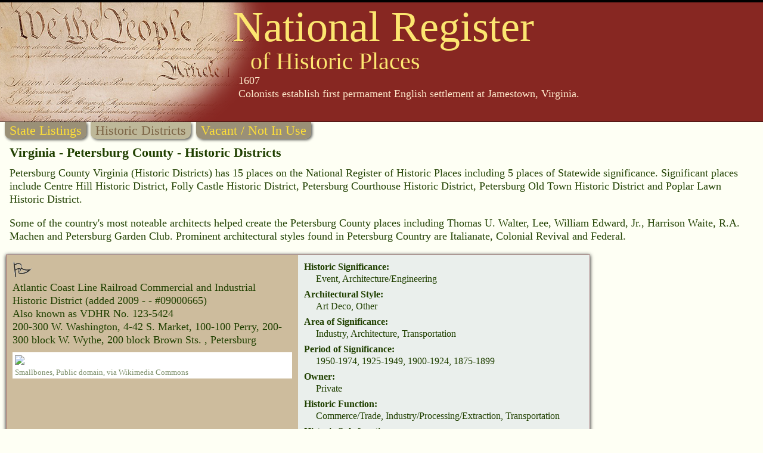

--- FILE ---
content_type: text/html
request_url: https://nationalregisterofhistoricplaces.com/va/petersburg/districts.html
body_size: 7426
content:

<!DOCTYPE HTML>
<html>
<head>
<meta http-equiv="Content-Type" content="text/html; charset=UTF-8" />

<meta name="viewport" content="width=device-width, initial-scale=1">
<link rel="stylesheet" type="text/css" media="all" href="/assets/style.css" />


<link rel="canonical" href="https://nationalregisterofhistoricplaces.com/va/petersburg/districts.html"/>
<link rel="stylesheet" type="text/css" media="all" href="/assets/map.css" />
<script src="/assets/raphael.min.js"></script>
<script src="/maps/settings.js"></script>
<script src="/maps/paths.js"></script>
<script src="/maps/map.js"></script>


<meta name="resource-type" value="document">

<meta name="description" content="Petersburg County Virginia (Historic Districts)  has 15 places on the National Register of Historic Places including 5 places of Statewide significance. Historic Places: Centre Hill Historic District, Folly Castle Historic District, Petersburg Courthouse Historic District, Petersburg Old Town Historic District and Poplar Lawn Historic District.">
<meta name="keywords" content="Petersburg County Virginia (Historic Districts) ,Centre Hill Historic District, Folly Castle Historic District, Petersburg Courthouse Historic District, Petersburg Old Town Historic District and Poplar Lawn Historic District,Thomas U. Walter, Lee, William Edward, Jr.,  Harrison Waite, R.A. Machen and  Petersburg Garden Club">
<meta property="og:image" content="https://upload.wikimedia.org/wikipedia/commons/thumb/f/f7/FollyCastlePetersburg.JPG/300px-FollyCastlePetersburg.JPG"/>
<title>National Register of Historic Places - Virginia (VA), Petersburg County</title>



<script data-ad-client="ca-pub-1429500017399462" async src="https://pagead2.googlesyndication.com/pagead/js/adsbygoogle.js"></script>

<script src="https://nationalregisterofhistoricplaces.com/assets/lazyload.min.js"></script>


<!-- Google tag (gtag.js) -->
<script async src="https://www.googletagmanager.com/gtag/js?id=G-29VPB0882X"></script>
<script>
  window.dataLayer = window.dataLayer || [];
  function gtag(){dataLayer.push(arguments);}
  gtag('js', new Date());
  gtag('config', 'G-29VPB0882X');
</script>



</head>
<body>

<div id="header">

<a href="https://nationalregisterofhistoricplaces.com"><img id="wethepeople" src="/nr-images/Constitution_of_the_United_States_upper_left_corner.png" title="National Register of Historic Places"></a>

<div id="logo1">National Register</div>
<div id="logo2">of Historic Places</div>


		<div id="zquote">1607<br>Colonists establish first permament English settlement at Jamestown, Virginia.</div>
	

<div style="background-color:rgb(135, 39, 34);height:3px;bottom:1px;position:relative;"></div>
</div>
<a href="state.html"><div id="topmenuleft" class="topmenu menuon">State Listings</div></a>

<div class="topmenu menuoff">Historic Districts</div>

<a href="vacant.html">
<a href="vacant.html"><div class="topmenu menuon">Vacant / Not In Use</div>
</a>


<div id="topText">Virginia - Petersburg County - Historic Districts</div>

<div id="introText">Petersburg County Virginia (Historic Districts)  has 15 places on the National Register of Historic Places including 5 places of Statewide significance. Significant places include Centre Hill Historic District, Folly Castle Historic District, Petersburg Courthouse Historic District, Petersburg Old Town Historic District and Poplar Lawn Historic District. <p>Some of the country's most noteable architects helped create the Petersburg County places including Thomas U. Walter, Lee, William Edward, Jr.,  Harrison Waite, R.A. Machen and  Petersburg Garden Club. Prominent architectural styles found in Petersburg Country are Italianate, Colonial Revival and  Federal. </div>



<div class="listing">

<div class="listheader">
<img src="/nr-images/flag.gif" width="33" height="28">

<div class="listname">Atlantic Coast Line Railroad Commercial and Industrial Historic District                                                </b>

<span class="added">(added 2009 -  - #09000665)</span>
</div>

<div class="listaka">Also known as VDHR No. 123-5424</div>

<div class="listaddress">200-300 W. Washington, 4-42 S. Market, 100-100 Perry, 200-300 block W. Wythe, 200 block Brown Sts.                      , Petersburg
</div>

<div class="photoBox"><img class="photoBoxImage lazyload" data-src="https://upload.wikimedia.org/wikipedia/commons/thumb/a/aa/IndustrialDistrictPetersburg.JPG/800px-IndustrialDistrictPetersburg.JPG" src="/nr-images/3x3.gif"><div class="photoCredit"><a href="https://commons.wikimedia.org/wiki/File:IndustrialDistrictPetersburg.JPG">Smallbones</a>, Public domain, via Wikimedia Commons</div></div>


<div style="clear:both;"></div>
</div><!-- listheader end -->




<div class="listattrib">


<div class="anattrib"><div class="attrib">Historic Significance:</div>
<div class="attribT">Event, Architecture/Engineering</div></div>

<div class="anattrib"><div class="attrib">Architectural Style:</div>
<div class="attribT">Art Deco, Other</div></div>

<div class="anattrib"><div class="attrib">Area of Significance:</div>
<div class="attribT">Industry, Architecture, Transportation</div></div>

<div class="anattrib"><div class="attrib">Period of Significance:</div>
<div class="attribT">1950-1974, 1925-1949, 1900-1924, 1875-1899</div></div>

<div class="anattrib"><div class="attrib">Owner:</div>
<div class="attribT">Private</div></div>

<div class="anattrib"><div class="attrib">Historic Function:</div>
<div class="attribT">Commerce/Trade, Industry/Processing/Extraction, Transportation</div></div>

<div class="anattrib"><div class="attrib">Historic Sub-function:</div>
<div class="attribT">Manufacturing Facility, Rail-Related, Specialty Store</div></div>

<div class="anattrib"><div class="attrib">Current Function:</div>
<div class="attribT">Education, Industry/Processing/Extraction, Vacant/Not In Use</div></div>

<div class="anattrib"><div class="attrib">Current Sub-function:</div>
<div class="attribT">Research Facility</div></div>





</div><!-- listattrib end -->
</div><!-- listing end -->



<div class="listing">

<div class="listheader">
<img src="/nr-images/flag.gif" width="33" height="28">

<div class="listname">Centre Hill Historic District                                                                                           </b>

<span class="added">(added 1986 -  - #86001277)</span>
</div>

<div class="listaka">Also known as See Also:Centre Hill</div>

<div class="listaddress">Henry, N. Adams, N. Jefferson, Franklin, and E. Washington Sts., Centre Hill Ct., and Centre Hill Ave.                  , Petersburg (Independent City)
</div>

<div class="photoBox"><img class="photoBoxImage lazyload" data-src="https://upload.wikimedia.org/wikipedia/commons/thumb/9/98/Centre_hill_houses.JPG/800px-Centre_hill_houses.JPG" src="/nr-images/3x3.gif"><div class="photoCredit"><a href="https://commons.wikimedia.org/wiki/File:Centre_hill_houses.JPG">Nickmorgan2</a>, <a href="https://creativecommons.org/licenses/by-sa/3.0">CC BY-SA 3.0</a>, via Wikimedia Commons</div></div>


<div style="clear:both;"></div>
</div><!-- listheader end -->




<div class="listattrib">


<div class="anattrib"><div class="attrib">Historic Significance:</div>
<div class="attribT">Event, Architecture/Engineering</div></div>

<div class="anattrib"><div class="attrib">Architect, builder, or engineer:</div>
<div class="attribT">Unknown</div></div>

<div class="anattrib"><div class="attrib">Architectural Style:</div>
<div class="attribT">Other, Greek Revival, Italianate</div></div>

<div class="anattrib"><div class="attrib">Area of Significance:</div>
<div class="attribT">Military, Community Planning And Development, Architecture</div></div>

<div class="anattrib"><div class="attrib">Period of Significance:</div>
<div class="attribT">1900-1924, 1875-1899, 1850-1874, 1825-1849, 1800-1824</div></div>

<div class="anattrib"><div class="attrib">Owner:</div>
<div class="attribT">Private</div></div>

<div class="anattrib"><div class="attrib">Historic Function:</div>
<div class="attribT">Domestic</div></div>

<div class="anattrib"><div class="attrib">Historic Sub-function:</div>
<div class="attribT">Single Dwelling</div></div>

<div class="anattrib"><div class="attrib">Current Function:</div>
<div class="attribT">Domestic, Education, Recreation And Culture</div></div>

<div class="anattrib"><div class="attrib">Current Sub-function:</div>
<div class="attribT">Single Dwelling</div></div>





</div><!-- listattrib end -->
</div><!-- listing end -->



<div class="listing">

<div class="listheader">
<img src="/nr-images/flag.gif" width="33" height="28">

<div class="listname">Commerce Street Industrial Historic District                                                                            </b>

<span class="added">(added 2008 -  - #08000870)</span>
</div>

<div class="listaka">Also known as 123-5420</div>

<div class="listaddress">Commerce, Upper Appomattox, West, Dunlop, and South Sts.                                                                , Petersburg
</div>

<div class="photoBox"><img class="photoBoxImage lazyload" data-src="https://upload.wikimedia.org/wikipedia/commons/thumb/7/7d/Commerce_street.JPG/800px-Commerce_street.JPG" src="/nr-images/3x3.gif"><div class="photoCredit"><a href="https://commons.wikimedia.org/wiki/File:Commerce_street.JPG">Nickmorgan2</a>, <a href="https://creativecommons.org/licenses/by-sa/3.0">CC BY-SA 3.0</a>, via Wikimedia Commons</div></div>


<div style="clear:both;"></div>
</div><!-- listheader end -->




<div class="listattrib">


<div class="anattrib"><div class="attrib">Historic Significance:</div>
<div class="attribT">Architecture/Engineering, Event</div></div>

<div class="anattrib"><div class="attrib">Architectural Style:</div>
<div class="attribT">No Style Listed, Colonial Revival</div></div>

<div class="anattrib"><div class="attrib">Area of Significance:</div>
<div class="attribT">Architecture, Industry</div></div>

<div class="anattrib"><div class="attrib">Period of Significance:</div>
<div class="attribT">1950-1974, 1925-1949, 1900-1924, 1875-1899</div></div>

<div class="anattrib"><div class="attrib">Owner:</div>
<div class="attribT">Private, Local</div></div>

<div class="anattrib"><div class="attrib">Historic Function:</div>
<div class="attribT">Commerce/Trade, Domestic, Industry/Processing/Extraction</div></div>

<div class="anattrib"><div class="attrib">Historic Sub-function:</div>
<div class="attribT">Manufacturing Facility, Single Dwelling, Specialty Store</div></div>

<div class="anattrib"><div class="attrib">Current Function:</div>
<div class="attribT">Commerce/Trade, Domestic, Vacant/Not In Use</div></div>

<div class="anattrib"><div class="attrib">Current Sub-function:</div>
<div class="attribT">Single Dwelling, Specialty Store</div></div>





</div><!-- listattrib end -->
</div><!-- listing end -->



<div class="listing">

<div class="listheader">
<img src="/nr-images/flag.gif" width="33" height="28">

<div class="listname">Folly Castle Historic District                                                                                          </b>

<span class="added">(added 1980 -  - #80004313)</span>
</div>

<div class="listaka">Also known as West Washington Street Historic District;See Also:Folly Cast</div>

<div class="listaddress">Perry and W. Washington Sts.                                                                                            , Petersburg (Independent City)
</div>

<div class="photoBox"><img class="photoBoxImage lazyload" data-src="https://upload.wikimedia.org/wikipedia/commons/thumb/f/f7/FollyCastlePetersburg.JPG/800px-FollyCastlePetersburg.JPG" src="/nr-images/3x3.gif"><div class="photoCredit"><a href="https://commons.wikimedia.org/wiki/File:FollyCastlePetersburg.JPG">Smallbones</a>, Public domain, via Wikimedia Commons</div></div>


<div style="clear:both;"></div>
</div><!-- listheader end -->




<div class="listattrib">


<div class="anattrib"><div class="attrib">Historic Significance:</div>
<div class="attribT">Architecture/Engineering, Event</div></div>

<div class="anattrib"><div class="attrib">Architect, builder, or engineer:</div>
<div class="attribT">Unknown</div></div>

<div class="anattrib"><div class="attrib">Architectural Style:</div>
<div class="attribT">Georgian, Federal, Late Victorian</div></div>

<div class="anattrib"><div class="attrib">Area of Significance:</div>
<div class="attribT">Military, Politics/Government, Architecture</div></div>

<div class="anattrib"><div class="attrib">Period of Significance:</div>
<div class="attribT">1900-1924, 1875-1899, 1850-1874, 1825-1849, 1800-1824, 1750-1799</div></div>

<div class="anattrib"><div class="attrib">Owner:</div>
<div class="attribT">Local, Private</div></div>

<div class="anattrib"><div class="attrib">Historic Function:</div>
<div class="attribT">Domestic</div></div>

<div class="anattrib"><div class="attrib">Historic Sub-function:</div>
<div class="attribT">Single Dwelling</div></div>

<div class="anattrib"><div class="attrib">Current Function:</div>
<div class="attribT">Domestic</div></div>

<div class="anattrib"><div class="attrib">Current Sub-function:</div>
<div class="attribT">Single Dwelling</div></div>





</div><!-- listattrib end -->
</div><!-- listing end -->



<div class="listing">

<div class="listheader">
<img src="/nr-images/flag.gif" width="33" height="28">

<div class="listname">Folly Castle Historic District (Boundary Increase II)                                                                   </b>

<span class="added">(added 2000 -  - #99001605)</span>
</div>

<div class="listaka">Also known as 123-096</div>

<div class="listaddress">Roughly along South St. from Commerce St. to Farmer St.                                                                 , Petersburg (Independent City)
</div>

<div class="photoBox comingSoon"><img class="photoBoxImage noPhoto" src="/nr-images/comingsoon.jpg"><div class="photoCredit">send us a photo to share</div></div>


<div style="clear:both;"></div>
</div><!-- listheader end -->




<div class="listattrib">


<div class="anattrib"><div class="attrib">Historic Significance:</div>
<div class="attribT">Event, Architecture/Engineering</div></div>

<div class="anattrib"><div class="attrib">Architect, builder, or engineer:</div>
<div class="attribT">Waite, Harrison</div></div>

<div class="anattrib"><div class="attrib">Architectural Style:</div>
<div class="attribT">Italianate, Queen Anne</div></div>

<div class="anattrib"><div class="attrib">Area of Significance:</div>
<div class="attribT">Black, Architecture</div></div>

<div class="anattrib"><div class="attrib">Period of Significance:</div>
<div class="attribT">1925-1949, 1900-1924, 1875-1899, 1850-1874, 1825-1849</div></div>

<div class="anattrib"><div class="attrib">Owner:</div>
<div class="attribT">Private, Local</div></div>

<div class="anattrib"><div class="attrib">Historic Function:</div>
<div class="attribT">Commerce/Trade, Domestic, Education, Industry/Processing/Extraction, Religion</div></div>

<div class="anattrib"><div class="attrib">Historic Sub-function:</div>
<div class="attribT">Manufacturing Facility, Multiple Dwelling, Religious Structure, School, Single Dwelling, Specialty Store</div></div>

<div class="anattrib"><div class="attrib">Current Function:</div>
<div class="attribT">Commerce/Trade, Domestic, Education, Industry/Processing/Extraction, Religion</div></div>

<div class="anattrib"><div class="attrib">Current Sub-function:</div>
<div class="attribT">Manufacturing Facility, Multiple Dwelling, Religious Structure, School, Single Dwelling, Specialty Store</div></div>





</div><!-- listattrib end -->
</div><!-- listing end -->



<div class="listing">

<div class="listheader">
<img src="/nr-images/flag.gif" width="33" height="28">

<div class="listname">Folly Castle Historic District (Boundary Increase)                                                                      </b>

<span class="added">(added 1992 -  - #92000343)</span>
</div>

<div class="listaka">Also known as DHR File No. 123-96;See Also:Strawberry Hill;Second Presbyte</div>

<div class="listaddress">235--618 Washington, 235--580 Hinton, 15--37 Guarantee, 18--115 Lafayette and 18--42 Perry Sts.                         , Petersburg (Independent City)
</div>

<div class="photoBox comingSoon"><img class="photoBoxImage noPhoto" src="/nr-images/comingsoon.jpg"><div class="photoCredit">send us a photo to share</div></div>


<div style="clear:both;"></div>
</div><!-- listheader end -->




<div class="listattrib">


<div class="anattrib"><div class="attrib">Historic Significance:</div>
<div class="attribT">Event, Architecture/Engineering</div></div>

<div class="anattrib"><div class="attrib">Architect, builder, or engineer:</div>
<div class="attribT">Multiple</div></div>

<div class="anattrib"><div class="attrib">Architectural Style:</div>
<div class="attribT">Late 19th And 20th Century Revivals, Mid 19th Century Revival, Late Victorian</div></div>

<div class="anattrib"><div class="attrib">Area of Significance:</div>
<div class="attribT">Architecture, Politics/Government</div></div>

<div class="anattrib"><div class="attrib">Period of Significance:</div>
<div class="attribT">1925-1949, 1900-1924, 1875-1899, 1850-1874, 1825-1849, 1800-1824, 1750-1799</div></div>

<div class="anattrib"><div class="attrib">Owner:</div>
<div class="attribT">Private</div></div>

<div class="anattrib"><div class="attrib">Historic Function:</div>
<div class="attribT">Commerce/Trade, Domestic, Education, Religion</div></div>

<div class="anattrib"><div class="attrib">Historic Sub-function:</div>
<div class="attribT">Multiple Dwelling, Religious Structure, School, Single Dwelling, Specialty Store</div></div>

<div class="anattrib"><div class="attrib">Current Function:</div>
<div class="attribT">Domestic, Religion</div></div>

<div class="anattrib"><div class="attrib">Current Sub-function:</div>
<div class="attribT">Religious Structure, Single Dwelling</div></div>





</div><!-- listattrib end -->
</div><!-- listing end -->



<div class="listing">

<div class="listheader">
<img src="/nr-images/flag.gif" width="33" height="28">

<div class="listname">Lee Memorial Park                                                                                                       </b>

<span class="added">(added 2000 -  - #00000896)</span>
</div>

<div class="listaka">Also known as 123-83, Lee Park</div>

<div class="listaddress">1832 Johnson Rd.                                                                                                        , Petersburg (Independent City)
</div>

<div class="photoBox"><img class="photoBoxImage lazyload" data-src="https://upload.wikimedia.org/wikipedia/commons/thumb/3/3d/Lee_Memorial_Park.jpg/800px-Lee_Memorial_Park.jpg" src="/nr-images/3x3.gif"><div class="photoCredit"><a href="https://commons.wikimedia.org/wiki/File:Lee_Memorial_Park.jpg">Mojo Hand</a>, <a href="https://creativecommons.org/licenses/by-sa/4.0">CC BY-SA 4.0</a>, via Wikimedia Commons</div></div>


<div style="clear:both;"></div>
</div><!-- listheader end -->




<div class="listattrib">


<div class="anattrib"><div class="attrib">Historic Significance:</div>
<div class="attribT">Event, Architecture/Engineering</div></div>

<div class="anattrib"><div class="attrib">Architect, builder, or engineer:</div>
<div class="attribT">Petersburg Garden Club</div></div>

<div class="anattrib"><div class="attrib">Area of Significance:</div>
<div class="attribT">Black, Landscape Architecture, Social History, Community Planning And Development</div></div>

<div class="anattrib"><div class="attrib">Period of Significance:</div>
<div class="attribT">1925-1949, 1900-1924</div></div>

<div class="anattrib"><div class="attrib">Owner:</div>
<div class="attribT">Local</div></div>

<div class="anattrib"><div class="attrib">Historic Function:</div>
<div class="attribT">Landscape, Recreation And Culture</div></div>

<div class="anattrib"><div class="attrib">Historic Sub-function:</div>
<div class="attribT">Conservation Area, Outdoor Recreation, Park</div></div>

<div class="anattrib"><div class="attrib">Current Function:</div>
<div class="attribT">Landscape, Recreation And Culture</div></div>

<div class="anattrib"><div class="attrib">Current Sub-function:</div>
<div class="attribT">Auditorium, Outdoor Recreation</div></div>





</div><!-- listattrib end -->
</div><!-- listing end -->



<div class="listing">

<div class="listheader">
<img src="/nr-images/flag.gif" width="33" height="28">

<div class="listname">North Battersea--Pride's Field Historic District                                                                        </b>

<span class="added">(added 2005 -  - #05000475)</span>
</div>

<div class="listaka">Also known as 123-5035</div>

<div class="listaddress">Roughly along the Appomatox River bank, McKenzie, W. High., Upper Appomattox Sts., from 1250 W. High to Fleet Sts.      , Petersburg (Independent City)
</div>

<div class="photoBox"><img class="photoBoxImage lazyload" data-src="https://upload.wikimedia.org/wikipedia/commons/thumb/3/3b/High_east_of_Bluefield%2C_Petersburg.jpg/800px-High_east_of_Bluefield%2C_Petersburg.jpg" src="/nr-images/3x3.gif"><div class="photoCredit"><a href="https://commons.wikimedia.org/wiki/File:High_east_of_Bluefield,_Petersburg.jpg">Nyttend</a>, Public domain, via Wikimedia Commons</div></div>


<div style="clear:both;"></div>
</div><!-- listheader end -->




<div class="listattrib">


<div class="anattrib"><div class="attrib">Historic Significance:</div>
<div class="attribT">Architecture/Engineering</div></div>

<div class="anattrib"><div class="attrib">Architectural Style:</div>
<div class="attribT">Queen Anne, Gothic Revival</div></div>

<div class="anattrib"><div class="attrib">Area of Significance:</div>
<div class="attribT">Architecture</div></div>

<div class="anattrib"><div class="attrib">Period of Significance:</div>
<div class="attribT">1925-1949, 1900-1924, 1875-1899, 1850-1874, 1825-1849, 1800-1824</div></div>

<div class="anattrib"><div class="attrib">Owner:</div>
<div class="attribT">Local, Private</div></div>

<div class="anattrib"><div class="attrib">Historic Function:</div>
<div class="attribT">Commerce/Trade, Domestic, Recreation And Culture, Religion</div></div>

<div class="anattrib"><div class="attrib">Historic Sub-function:</div>
<div class="attribT">Multiple Dwelling, Outdoor Recreation, Religious Structure, Single Dwelling, Warehouse</div></div>

<div class="anattrib"><div class="attrib">Current Function:</div>
<div class="attribT">Commerce/Trade, Domestic, Recreation And Culture, Religion</div></div>

<div class="anattrib"><div class="attrib">Current Sub-function:</div>
<div class="attribT">Multiple Dwelling, Outdoor Recreation, Religious Structure, Single Dwelling, Warehouse</div></div>





</div><!-- listattrib end -->
</div><!-- listing end -->



<div class="listing">

<div class="listheader">
<img src="/nr-images/flag.gif" width="33" height="28">

<div class="listname">Petersburg Courthouse Historic District                                                                                 </b>

<span class="added">(added 1990 -  - #90001572)</span>
</div>

<div class="listaka">Also known as VDHR File No. 123-103;See Also:73002218;78003185;79003288;86</div>

<div class="listaddress">Roughly bounded by W. Bank, N. Adams, W. Washington and N. Market Sts.                                                  , Petersburg (Independent City)
</div>

<div class="photoBox"><img class="photoBoxImage lazyload" data-src="https://upload.wikimedia.org/wikipedia/commons/thumb/8/81/Petersburg_Courthouse_District.jpg/800px-Petersburg_Courthouse_District.jpg" src="/nr-images/3x3.gif"><div class="photoCredit"><a href="https://commons.wikimedia.org/wiki/File:Petersburg_Courthouse_District.jpg">Jweaver28</a>, <a href="https://creativecommons.org/licenses/by-sa/3.0">CC BY-SA 3.0</a>, via Wikimedia Commons</div></div>


<div style="clear:both;"></div>
</div><!-- listheader end -->




<div class="listattrib">


<div class="anattrib"><div class="attrib">Historic Significance:</div>
<div class="attribT">Event, Architecture/Engineering</div></div>

<div class="anattrib"><div class="attrib">Architect, builder, or engineer:</div>
<div class="attribT">Et al., Walter,Thomas U.</div></div>

<div class="anattrib"><div class="attrib">Architectural Style:</div>
<div class="attribT">Italianate, Greek Revival, Federal</div></div>

<div class="anattrib"><div class="attrib">Area of Significance:</div>
<div class="attribT">Commerce, Military, Transportation, Politics/Government, Architecture</div></div>

<div class="anattrib"><div class="attrib">Period of Significance:</div>
<div class="attribT">1925-1949, 1900-1924, 1875-1899, 1850-1874, 1825-1849, 1800-1824</div></div>

<div class="anattrib"><div class="attrib">Owner:</div>
<div class="attribT">Federal, Local, Private</div></div>

<div class="anattrib"><div class="attrib">Historic Function:</div>
<div class="attribT">Commerce/Trade, Defense, Government, Religion, Social, Transportation</div></div>

<div class="anattrib"><div class="attrib">Historic Sub-function:</div>
<div class="attribT">Business, Courthouse, Financial Institution, Religious Structure</div></div>

<div class="anattrib"><div class="attrib">Current Function:</div>
<div class="attribT">Commerce/Trade, Government, Religion</div></div>

<div class="anattrib"><div class="attrib">Current Sub-function:</div>
<div class="attribT">Business, Courthouse, Financial Institution, Religious Structure</div></div>





</div><!-- listattrib end -->
</div><!-- listing end -->



<div class="listing">

<div class="listheader">
<img src="/nr-images/flag.gif" width="33" height="28">

<div class="listname">Petersburg Old Town Historic District                                                                                   </b>

<span class="added">(added 1980 -  - #80004314)</span>
</div>

<div class="listaka">Also known as See Also:City Market;Exchange Building;Farmers' Bank;Friend,</div>

<div class="listaddress">U.S. 1 and VA 36                                                                                                        , Petersburg (Independent City)
</div>

<div class="photoBox comingSoon"><img class="photoBoxImage noPhoto" src="/nr-images/comingsoon.jpg"><div class="photoCredit">send us a photo to share</div></div>


<div style="clear:both;"></div>
</div><!-- listheader end -->




<div class="listattrib">


<div class="anattrib"><div class="attrib">Historic Significance:</div>
<div class="attribT">Information Potential, Event, Architecture/Engineering</div></div>

<div class="anattrib"><div class="attrib">Architect, builder, or engineer:</div>
<div class="attribT">Multiple</div></div>

<div class="anattrib"><div class="attrib">Architectural Style:</div>
<div class="attribT">Mixed (More Than 2 Styles From Different Periods)</div></div>

<div class="anattrib"><div class="attrib">Area of Significance:</div>
<div class="attribT">Historic - Non-Aboriginal, Transportation, Exploration/Settlement, Industry, Architecture, Community Planning And Development, Military, Commerce</div></div>

<div class="anattrib"><div class="attrib">Cultural Affiliation:</div>
<div class="attribT">American</div></div>

<div class="anattrib"><div class="attrib">Period of Significance:</div>
<div class="attribT">1925-1949, 1900-1924, 1875-1899, 1850-1874, 1825-1849, 1800-1824</div></div>

<div class="anattrib"><div class="attrib">Owner:</div>
<div class="attribT">Local, Private</div></div>

<div class="anattrib"><div class="attrib">Historic Function:</div>
<div class="attribT">Commerce/Trade, Domestic, Industry/Processing/Extraction</div></div>

<div class="anattrib"><div class="attrib">Historic Sub-function:</div>
<div class="attribT">Business, Manufacturing Facility, Single Dwelling</div></div>

<div class="anattrib"><div class="attrib">Current Function:</div>
<div class="attribT">Commerce/Trade, Domestic</div></div>

<div class="anattrib"><div class="attrib">Current Sub-function:</div>
<div class="attribT">Business, Single Dwelling</div></div>





</div><!-- listattrib end -->
</div><!-- listing end -->



<div class="listing">

<div class="listheader">
<img src="/nr-images/flag.gif" width="33" height="28">

<div class="listname">Petersburg Old Town Historic District (Boundary Increase)                                                               </b>

<span class="added">(added 2008 -  - #08000873)</span>
</div>

<div class="listaka">Also known as VDHR# 123-0097</div>

<div class="listaddress">241 4th St., 223-225 Henry St., 230 and 316 E. Bank St.                                                                 , Petersburg
</div>

<div class="photoBox comingSoon"><img class="photoBoxImage noPhoto" src="/nr-images/comingsoon.jpg"><div class="photoCredit">send us a photo to share</div></div>


<div style="clear:both;"></div>
</div><!-- listheader end -->




<div class="listattrib">


<div class="anattrib"><div class="attrib">Historic Significance:</div>
<div class="attribT">Architecture/Engineering, Event</div></div>

<div class="anattrib"><div class="attrib">Architectural Style:</div>
<div class="attribT">No Style Listed</div></div>

<div class="anattrib"><div class="attrib">Area of Significance:</div>
<div class="attribT">Commerce, Architecture, Industry</div></div>

<div class="anattrib"><div class="attrib">Period of Significance:</div>
<div class="attribT">1925-1949, 1900-1924, 1875-1899</div></div>

<div class="anattrib"><div class="attrib">Owner:</div>
<div class="attribT">Private</div></div>

<div class="anattrib"><div class="attrib">Historic Function:</div>
<div class="attribT">Commerce/Trade, Domestic, Industry/Processing/Extraction</div></div>

<div class="anattrib"><div class="attrib">Historic Sub-function:</div>
<div class="attribT">Manufacturing Facility, Multiple Dwelling, Specialty Store, Warehouse</div></div>

<div class="anattrib"><div class="attrib">Current Function:</div>
<div class="attribT">Commerce/Trade, Commerce/Trade, Vacant/Not In Use</div></div>

<div class="anattrib"><div class="attrib">Current Sub-function:</div>
<div class="attribT">Business, Warehouse</div></div>





</div><!-- listattrib end -->
</div><!-- listing end -->



<div class="listing">

<div class="listheader">
<img src="/nr-images/flag.gif" width="33" height="28">

<div class="listname">Pocahontas Island Historic District                                                                                     </b>

<span class="added">(added 2006 -  - #06000977)</span>
</div>

<div class="listaka">Also known as 123-0114</div>

<div class="listaddress">Pocahontas, Witten, Rolfe, Logan, and Sapony Sts.                                                                       , Petersburg (Independent City)
</div>

<div class="photoBox"><img class="photoBoxImage lazyload" data-src="https://upload.wikimedia.org/wikipedia/commons/thumb/3/37/Pocahontas_Island_%281541379387%29.jpg/800px-Pocahontas_Island_%281541379387%29.jpg" src="/nr-images/3x3.gif"><div class="photoCredit"><a href="https://commons.wikimedia.org/wiki/File:Pocahontas_Island_(1541379387).jpg">Ser Amantio di Nicolao</a>, <a href="https://creativecommons.org/licenses/by/2.0">CC BY 2.0</a>, via Wikimedia Commons</div></div>


<div style="clear:both;"></div>
</div><!-- listheader end -->




<div class="listattrib">


<div class="anattrib"><div class="attrib">Historic Significance:</div>
<div class="attribT">Information Potential, Event, Architecture/Engineering</div></div>

<div class="anattrib"><div class="attrib">Architect, builder, or engineer:</div>
<div class="attribT">Lee, William Edward, Jr.</div></div>

<div class="anattrib"><div class="attrib">Architectural Style:</div>
<div class="attribT">Bungalow/Craftsman, Federal</div></div>

<div class="anattrib"><div class="attrib">Area of Significance:</div>
<div class="attribT">Historic - Aboriginal, Historic - Non-Aboriginal, Architecture, Black</div></div>

<div class="anattrib"><div class="attrib">Cultural Affiliation:</div>
<div class="attribT">Middle Archaic, Late Archaic, Middle Woodland</div></div>

<div class="anattrib"><div class="attrib">Period of Significance:</div>
<div class="attribT">1950-1974, 1925-1949, 1900-1924, 1875-1899, 1850-1874, 1825-1849, 1800-1824, 1750-1799, 1700-1749</div></div>

<div class="anattrib"><div class="attrib">Owner:</div>
<div class="attribT">Local, Private</div></div>

<div class="anattrib"><div class="attrib">Historic Function:</div>
<div class="attribT">Domestic</div></div>

<div class="anattrib"><div class="attrib">Historic Sub-function:</div>
<div class="attribT">Multiple Dwelling, Single Dwelling</div></div>

<div class="anattrib"><div class="attrib">Current Function:</div>
<div class="attribT">Domestic, Religion, Social</div></div>

<div class="anattrib"><div class="attrib">Current Sub-function:</div>
<div class="attribT">Business, Civic, Multiple Dwelling, Single Dwelling</div></div>





</div><!-- listattrib end -->
</div><!-- listing end -->



<div class="listing">

<div class="listheader">
<img src="/nr-images/flag.gif" width="33" height="28">

<div class="listname">Poplar Lawn Historic District                                                                                           </b>

<span class="added">(added 1980 -  - #80004315)</span>
</div>

<div class="listaka">Also known as Central Park</div>

<div class="listaddress">Roughly bounded by Surrey Lane, St. Jefferson, Mars and Harrison Sts.                                                   , Petersburg (Independent City)
</div>

<div class="photoBox comingSoon"><img class="photoBoxImage noPhoto" src="/nr-images/comingsoon.jpg"><div class="photoCredit">send us a photo to share</div></div>


<div style="clear:both;"></div>
</div><!-- listheader end -->




<div class="listattrib">


<div class="anattrib"><div class="attrib">Historic Significance:</div>
<div class="attribT">Event, Architecture/Engineering</div></div>

<div class="anattrib"><div class="attrib">Architect, builder, or engineer:</div>
<div class="attribT">Multiple</div></div>

<div class="anattrib"><div class="attrib">Architectural Style:</div>
<div class="attribT">Colonial Revival, Italianate, Second Empire</div></div>

<div class="anattrib"><div class="attrib">Area of Significance:</div>
<div class="attribT">Military, Education, Architecture, Landscape Architecture</div></div>

<div class="anattrib"><div class="attrib">Period of Significance:</div>
<div class="attribT">1900-1924, 1875-1899, 1850-1874, 1825-1849</div></div>

<div class="anattrib"><div class="attrib">Owner:</div>
<div class="attribT">Local, Private</div></div>

<div class="anattrib"><div class="attrib">Historic Function:</div>
<div class="attribT">Domestic, Landscape</div></div>

<div class="anattrib"><div class="attrib">Historic Sub-function:</div>
<div class="attribT">Park, Single Dwelling</div></div>

<div class="anattrib"><div class="attrib">Current Function:</div>
<div class="attribT">Domestic, Landscape</div></div>

<div class="anattrib"><div class="attrib">Current Sub-function:</div>
<div class="attribT">Park, Single Dwelling</div></div>





</div><!-- listattrib end -->
</div><!-- listing end -->



<div class="listing">

<div class="listheader">
<img src="/nr-images/flag.gif" width="33" height="28">

<div class="listname">Poplar Lawn Historic District (Boundary Increase)                                                                       </b>

<span class="added">(added 2006 -  - #06000030)</span>
</div>

<div class="listaka">Also known as Central Park, 125-0094</div>

<div class="listaddress">Jct. of E Wythe and S. Jefferson, from SE of orig. HD to Lieutenant Run, Along both sides of Harrison St. at SW corner  , Petersburg (Independent City)
</div>

<div class="photoBox comingSoon"><img class="photoBoxImage noPhoto" src="/nr-images/comingsoon.jpg"><div class="photoCredit">send us a photo to share</div></div>


<div style="clear:both;"></div>
</div><!-- listheader end -->




<div class="listattrib">


<div class="anattrib"><div class="attrib">Historic Significance:</div>
<div class="attribT">Architecture/Engineering, Event</div></div>

<div class="anattrib"><div class="attrib">Architectural Style:</div>
<div class="attribT">Italianate, Greek Revival</div></div>

<div class="anattrib"><div class="attrib">Area of Significance:</div>
<div class="attribT">Community Planning And Development, Black, Architecture</div></div>

<div class="anattrib"><div class="attrib">Period of Significance:</div>
<div class="attribT">1925-1949, 1900-1924, 1875-1899, 1850-1874, 1825-1849, 1800-1824, 1750-1799</div></div>

<div class="anattrib"><div class="attrib">Owner:</div>
<div class="attribT">Private, Local</div></div>

<div class="anattrib"><div class="attrib">Historic Function:</div>
<div class="attribT">Domestic, Education, Government, Religion</div></div>

<div class="anattrib"><div class="attrib">Historic Sub-function:</div>
<div class="attribT">Cemetery, Multiple Dwelling, Public Works, Religious Structure, Secondary Structure, Single Dwelling</div></div>

<div class="anattrib"><div class="attrib">Current Function:</div>
<div class="attribT">Domestic, Education, Government, Religion, Vacant/Not In Use</div></div>

<div class="anattrib"><div class="attrib">Current Sub-function:</div>
<div class="attribT">Multiple Dwelling, Public Works, Religious Structure, School, Secondary Structure, Single Dwelling</div></div>





</div><!-- listattrib end -->
</div><!-- listing end -->



<div class="listing">

<div class="listheader">
<img src="/nr-images/flag.gif" width="33" height="28">

<div class="listname">South Market Street Historic District                                                                                   </b>

<span class="added">(added 1992 -  - #92000345)</span>
</div>

<div class="listaka">Also known as DHR File No. 123-108;See Also: Wallace, Thomas, House</div>

<div class="listaddress">S. Market St. from Washington St. to Halifax St.                                                                        , Petersburg (Independent City)
</div>

<div class="photoBox"><img class="photoBoxImage lazyload" data-src="https://upload.wikimedia.org/wikipedia/commons/thumb/1/1c/MahoneHouse.JPG/800px-MahoneHouse.JPG" src="/nr-images/3x3.gif"><div class="photoCredit"><a href="https://commons.wikimedia.org/wiki/File:MahoneHouse.JPG">Smallbones</a>, Public domain, via Wikimedia Commons</div></div>


<div style="clear:both;"></div>
</div><!-- listheader end -->




<div class="listattrib">


<div class="anattrib"><div class="attrib">Historic Significance:</div>
<div class="attribT">Architecture/Engineering, Event</div></div>

<div class="anattrib"><div class="attrib">Architect, builder, or engineer:</div>
<div class="attribT">Machen,R.A.</div></div>

<div class="anattrib"><div class="attrib">Architectural Style:</div>
<div class="attribT">Colonial Revival, Mid 19th Century Revival, Late Victorian</div></div>

<div class="anattrib"><div class="attrib">Area of Significance:</div>
<div class="attribT">Military, Politics/Government, Architecture</div></div>

<div class="anattrib"><div class="attrib">Period of Significance:</div>
<div class="attribT">1900-1924, 1875-1899, 1850-1874, 1825-1849</div></div>

<div class="anattrib"><div class="attrib">Owner:</div>
<div class="attribT">Private</div></div>

<div class="anattrib"><div class="attrib">Historic Function:</div>
<div class="attribT">Domestic, Religion</div></div>

<div class="anattrib"><div class="attrib">Historic Sub-function:</div>
<div class="attribT">Multiple Dwelling, Religious Structure, Single Dwelling</div></div>

<div class="anattrib"><div class="attrib">Current Function:</div>
<div class="attribT">Commerce/Trade, Domestic, Religion</div></div>

<div class="anattrib"><div class="attrib">Current Sub-function:</div>
<div class="attribT">Business, Multiple Dwelling, Religious Structure, Single Dwelling</div></div>





</div><!-- listattrib end -->
</div><!-- listing end -->



<div class="return2top">
<a href="#top"><img src="/nr-images/up.gif" width="13" height="27" border="0" align="middle"></a> <a href="#top">Return to Top</a>
</div>



<div id="selectCounty">


<b>Select a Different Virginia County</b> (<a href="/va/districts.html">map</a>) 
<div class="county"><a href="/va/accomack/districts.html">Accomack</a></div><div class="county"><a href="/va/albemarle/districts.html">Albemarle</a></div><div class="county"><a href="/va/alexandria/districts.html">Alexandria</a></div><div class="county"><a href="/va/alleghany/districts.html">Alleghany</a></div><div class="county"><a href="/va/amherst/districts.html">Amherst</a></div><div class="county"><a href="/va/appomattox/districts.html">Appomattox</a></div><div class="county"><a href="/va/arlington/districts.html">Arlington</a></div><div class="county"><a href="/va/augusta/districts.html">Augusta</a></div><div class="county"><a href="/va/bath/districts.html">Bath</a></div><div class="county"><a href="/va/bedford/districts.html">Bedford</a></div><div class="county"><a href="/va/botetourt/districts.html">Botetourt</a></div><div class="county"><a href="/va/bristol/districts.html">Bristol</a></div><div class="county"><a href="/va/brunswick/districts.html">Brunswick</a></div><div class="county"><a href="/va/buckingham/districts.html">Buckingham</a></div><div class="county"><a href="/va/buena+vista/districts.html">Buena&#160;Vista</a></div><div class="county"><a href="/va/campbell/districts.html">Campbell</a></div><div class="county"><a href="/va/caroline/districts.html">Caroline</a></div><div class="county"><a href="/va/carroll/districts.html">Carroll</a></div><div class="county"><a href="/va/charles+city/districts.html">Charles&#160;City</a></div><div class="county"><a href="/va/charlotte/districts.html">Charlotte</a></div><div class="county"><a href="/va/charlottesville/districts.html">Charlottesville</a></div><div class="county"><a href="/va/chesapeake/districts.html">Chesapeake</a></div><div class="county"><a href="/va/chesterfield/districts.html">Chesterfield</a></div><div class="county"><a href="/va/clarke/districts.html">Clarke</a></div><div class="county"><a href="/va/colonial+heights/districts.html">Colonial&#160;Heights</a></div><div class="county"><a href="/va/covington/districts.html">Covington</a></div><div class="county"><a href="/va/craig/districts.html">Craig</a></div><div class="county"><a href="/va/culpeper/districts.html">Culpeper</a></div><div class="county"><a href="/va/cumberland/districts.html">Cumberland</a></div><div class="county"><a href="/va/danville/districts.html">Danville</a></div><div class="county"><a href="/va/dinwiddie/districts.html">Dinwiddie</a></div><div class="county"><a href="/va/emporia/districts.html">Emporia</a></div><div class="county"><a href="/va/essex/districts.html">Essex</a></div><div class="county"><a href="/va/fairfax/districts.html">Fairfax</a></div><div class="county"><a href="/va/fauquier/districts.html">Fauquier</a></div><div class="county"><a href="/va/floyd/districts.html">Floyd</a></div><div class="county"><a href="/va/fluvanna/districts.html">Fluvanna</a></div><div class="county"><a href="/va/franklin/districts.html">Franklin</a></div><div class="county"><a href="/va/frederick/districts.html">Frederick</a></div><div class="county"><a href="/va/fredericksburg/districts.html">Fredericksburg</a></div><div class="county"><a href="/va/galax/districts.html">Galax</a></div><div class="county"><a href="/va/giles/districts.html">Giles</a></div><div class="county"><a href="/va/gloucester/districts.html">Gloucester</a></div><div class="county"><a href="/va/goochland/districts.html">Goochland</a></div><div class="county"><a href="/va/grayson/districts.html">Grayson</a></div><div class="county"><a href="/va/greene/districts.html">Greene</a></div><div class="county"><a href="/va/halifax/districts.html">Halifax</a></div><div class="county"><a href="/va/hampton/districts.html">Hampton</a></div><div class="county"><a href="/va/hanover/districts.html">Hanover</a></div><div class="county"><a href="/va/harrisonburg/districts.html">Harrisonburg</a></div><div class="county"><a href="/va/henrico/districts.html">Henrico</a></div><div class="county"><a href="/va/henry/districts.html">Henry</a></div><div class="county"><a href="/va/highland/districts.html">Highland</a></div><div class="county"><a href="/va/hopewell/districts.html">Hopewell</a></div><div class="county"><a href="/va/isle+of+wight/districts.html">Isle&#160;Of&#160;Wight</a></div><div class="county"><a href="/va/james+city/districts.html">James&#160;City</a></div><div class="county"><a href="/va/king+and+queen/districts.html">King&#160;And&#160;Queen</a></div><div class="county"><a href="/va/king+george/districts.html">King&#160;George</a></div><div class="county"><a href="/va/king+william/districts.html">King&#160;William</a></div><div class="county"><a href="/va/lancaster/districts.html">Lancaster</a></div><div class="county"><a href="/va/lee/districts.html">Lee</a></div><div class="county"><a href="/va/lexington/districts.html">Lexington</a></div><div class="county"><a href="/va/loudoun/districts.html">Loudoun</a></div><div class="county"><a href="/va/louisa/districts.html">Louisa</a></div><div class="county"><a href="/va/lunenburg/districts.html">Lunenburg</a></div><div class="county"><a href="/va/lynchburg/districts.html">Lynchburg</a></div><div class="county"><a href="/va/madison/districts.html">Madison</a></div><div class="county"><a href="/va/manassas/districts.html">Manassas</a></div><div class="county"><a href="/va/martinsville/districts.html">Martinsville</a></div><div class="county"><a href="/va/mathews/districts.html">Mathews</a></div><div class="county"><a href="/va/mecklenburg/districts.html">Mecklenburg</a></div><div class="county"><a href="/va/middlesex/districts.html">Middlesex</a></div><div class="county"><a href="/va/montgomery/districts.html">Montgomery</a></div><div class="county"><a href="/va/nelson/districts.html">Nelson</a></div><div class="county"><a href="/va/new+kent/districts.html">New&#160;Kent</a></div><div class="county"><a href="/va/newport+news/districts.html">Newport&#160;News</a></div><div class="county"><a href="/va/norfolk/districts.html">Norfolk</a></div><div class="county"><a href="/va/northampton/districts.html">Northampton</a></div><div class="county"><a href="/va/northumberland/districts.html">Northumberland</a></div><div class="county"><a href="/va/nottoway/districts.html">Nottoway</a></div><div class="county"><a href="/va/orange/districts.html">Orange</a></div><div class="county"><a href="/va/page/districts.html">Page</a></div><div class="county"><a href="/va/patrick/districts.html">Patrick</a></div><div class="county">Petersburg</div><div class="county"><a href="/va/pittsylvania/districts.html">Pittsylvania</a></div><div class="county"><a href="/va/portsmouth/districts.html">Portsmouth</a></div><div class="county"><a href="/va/powhatan/districts.html">Powhatan</a></div><div class="county"><a href="/va/prince+edward/districts.html">Prince&#160;Edward</a></div><div class="county"><a href="/va/prince+george/districts.html">Prince&#160;George</a></div><div class="county"><a href="/va/prince+william/districts.html">Prince&#160;William</a></div><div class="county"><a href="/va/pulaski/districts.html">Pulaski</a></div><div class="county"><a href="/va/radford/districts.html">Radford</a></div><div class="county"><a href="/va/rappahannock/districts.html">Rappahannock</a></div><div class="county"><a href="/va/richmond/districts.html">Richmond</a></div><div class="county"><a href="/va/roanoke/districts.html">Roanoke</a></div><div class="county"><a href="/va/rockbridge/districts.html">Rockbridge</a></div><div class="county"><a href="/va/rockingham/districts.html">Rockingham</a></div><div class="county"><a href="/va/russell/districts.html">Russell</a></div><div class="county"><a href="/va/salem/districts.html">Salem</a></div><div class="county"><a href="/va/scott/districts.html">Scott</a></div><div class="county"><a href="/va/shenandoah/districts.html">Shenandoah</a></div><div class="county"><a href="/va/smyth/districts.html">Smyth</a></div><div class="county"><a href="/va/southampton/districts.html">Southampton</a></div><div class="county"><a href="/va/spotsylvania/districts.html">Spotsylvania</a></div><div class="county"><a href="/va/stafford/districts.html">Stafford</a></div><div class="county"><a href="/va/staunton/districts.html">Staunton</a></div><div class="county"><a href="/va/suffolk/districts.html">Suffolk</a></div><div class="county"><a href="/va/surry/districts.html">Surry</a></div><div class="county"><a href="/va/sussex/districts.html">Sussex</a></div><div class="county"><a href="/va/tazewell/districts.html">Tazewell</a></div><div class="county"><a href="/va/virginia+beach/districts.html">Virginia&#160;Beach</a></div><div class="county"><a href="/va/warren/districts.html">Warren</a></div><div class="county"><a href="/va/washington/districts.html">Washington</a></div><div class="county"><a href="/va/waynesboro/districts.html">Waynesboro</a></div><div class="county"><a href="/va/westmoreland/districts.html">Westmoreland</a></div><div class="county"><a href="/va/williamsburg/districts.html">Williamsburg</a></div><div class="county"><a href="/va/winchester/districts.html">Winchester</a></div><div class="county"><a href="/va/wise/districts.html">Wise</a></div><div class="county"><a href="/va/wythe/districts.html">Wythe</a></div><div class="county"><a href="/va/york/districts.html">York</a></div>

</div>

<img class="bar" src="/nr-images/bar1.gif">

<div id="selectState">


<b>Select a Different State</b> (<a href="/districts.html">map</a>) 
<div class="county"><a href="/al/districts.html">Alabama</a></div><div class="county"><a href="/ak/districts.html">Alaska</a></div><div class="county"><a href="/az/districts.html">Arizona</a></div><div class="county"><a href="/ar/districts.html">Arkansas</a></div><div class="county"><a href="/ca/districts.html">California</a></div><div class="county"><a href="/co/districts.html">Colorado</a></div><div class="county"><a href="/ct/districts.html">Connecticut</a></div><div class="county"><a href="/de/districts.html">Delaware</a></div><div class="county"><a href="/dc/districts.html">District&#160;Of&#160;Columbia</a></div><div class="county"><a href="/fl/districts.html">Florida</a></div><div class="county"><a href="/ga/districts.html">Georgia</a></div><div class="county"><a href="/hi/districts.html">Hawaii</a></div><div class="county"><a href="/id/districts.html">Idaho</a></div><div class="county"><a href="/il/districts.html">Illinois</a></div><div class="county"><a href="/in/districts.html">Indiana</a></div><div class="county"><a href="/ia/districts.html">Iowa</a></div><div class="county"><a href="/ks/districts.html">Kansas</a></div><div class="county"><a href="/ky/districts.html">Kentucky</a></div><div class="county"><a href="/la/districts.html">Louisiana</a></div><div class="county"><a href="/me/districts.html">Maine</a></div><div class="county"><a href="/md/districts.html">Maryland</a></div><div class="county"><a href="/ma/districts.html">Massachusetts</a></div><div class="county"><a href="/mi/districts.html">Michigan</a></div><div class="county"><a href="/mn/districts.html">Minnesota</a></div><div class="county"><a href="/ms/districts.html">Mississippi</a></div><div class="county"><a href="/mo/districts.html">Missouri</a></div><div class="county"><a href="/mt/districts.html">Montana</a></div><div class="county"><a href="/ne/districts.html">Nebraska</a></div><div class="county"><a href="/nv/districts.html">Nevada</a></div><div class="county"><a href="/nh/districts.html">New&#160;Hampshire</a></div><div class="county"><a href="/nj/districts.html">New&#160;Jersey</a></div><div class="county"><a href="/nm/districts.html">New&#160;Mexico</a></div><div class="county"><a href="/ny/districts.html">New&#160;York</a></div><div class="county"><a href="/nc/districts.html">North&#160;Carolina</a></div><div class="county"><a href="/nd/districts.html">North&#160;Dakota</a></div><div class="county"><a href="/oh/districts.html">Ohio</a></div><div class="county"><a href="/ok/districts.html">Oklahoma</a></div><div class="county"><a href="/or/districts.html">Oregon</a></div><div class="county"><a href="/pa/districts.html">Pennsylvania</a></div><div class="county"><a href="/ri/districts.html">Rhode&#160;Island</a></div><div class="county"><a href="/sc/districts.html">South&#160;Carolina</a></div><div class="county"><a href="/sd/districts.html">South&#160;Dakota</a></div><div class="county"><a href="/tn/districts.html">Tennessee</a></div><div class="county"><a href="/tx/districts.html">Texas</a></div><div class="county"><a href="/ut/districts.html">Utah</a></div><div class="county"><a href="/vt/districts.html">Vermont</a></div><div class="county">Virginia</div><div class="county"><a href="/wa/districts.html">Washington</a></div><div class="county"><a href="/wv/districts.html">West&#160;Virginia</a></div><div class="county"><a href="/wi/districts.html">Wisconsin</a></div><div class="county"><a href="/wy/districts.html">Wyoming</a></div>
</div>

<img class="bar" src="/nr-images/bar.gif">



<div class="return2home">

  <a href="/welcome.html">Return to Home Page</a>

</div>





<div style="clear:both;"></div>

<div id="footer">
<div style="background-color:#cc5906;height:3px;"></div>

<div id="footerLeft">

<div style="padding:20px 0 0 10px;font-size:.92em;line-height:1em;color:#e1df6b;">
<a style="text-decoration:none;color: unset;" href="https://nationalregisterofhistoricplaces.com">nationalregisterofhistoricplaces.com</a>
</div>

</div>

<div id="footerRight">
<a href="/faq.html">Frequently Ask Questions</a> | <a href="/forms.html"><font face="arial" color="F1D366">Register Forms</font></a>&nbsp;&nbsp;&nbsp;<br><a href="/adv.html">Add Link</a>  | <a href="/adv.html">Enhanced Listings</a> | <a href="/contact.html">Contact Us</a>&nbsp;&nbsp;&nbsp;<br><br></td>
</div>

<div style="clear:both;"></div>
</div>

<script>
lazyload();
</script>


<script defer src="https://static.cloudflareinsights.com/beacon.min.js/vcd15cbe7772f49c399c6a5babf22c1241717689176015" integrity="sha512-ZpsOmlRQV6y907TI0dKBHq9Md29nnaEIPlkf84rnaERnq6zvWvPUqr2ft8M1aS28oN72PdrCzSjY4U6VaAw1EQ==" data-cf-beacon='{"version":"2024.11.0","token":"a84814e0fca2407a90da2d85b47b5387","r":1,"server_timing":{"name":{"cfCacheStatus":true,"cfEdge":true,"cfExtPri":true,"cfL4":true,"cfOrigin":true,"cfSpeedBrain":true},"location_startswith":null}}' crossorigin="anonymous"></script>
</body></html>


--- FILE ---
content_type: text/html; charset=utf-8
request_url: https://www.google.com/recaptcha/api2/aframe
body_size: 269
content:
<!DOCTYPE HTML><html><head><meta http-equiv="content-type" content="text/html; charset=UTF-8"></head><body><script nonce="aIuPIjWBv_gwXPzHD95NrA">/** Anti-fraud and anti-abuse applications only. See google.com/recaptcha */ try{var clients={'sodar':'https://pagead2.googlesyndication.com/pagead/sodar?'};window.addEventListener("message",function(a){try{if(a.source===window.parent){var b=JSON.parse(a.data);var c=clients[b['id']];if(c){var d=document.createElement('img');d.src=c+b['params']+'&rc='+(localStorage.getItem("rc::a")?sessionStorage.getItem("rc::b"):"");window.document.body.appendChild(d);sessionStorage.setItem("rc::e",parseInt(sessionStorage.getItem("rc::e")||0)+1);localStorage.setItem("rc::h",'1765821085516');}}}catch(b){}});window.parent.postMessage("_grecaptcha_ready", "*");}catch(b){}</script></body></html>